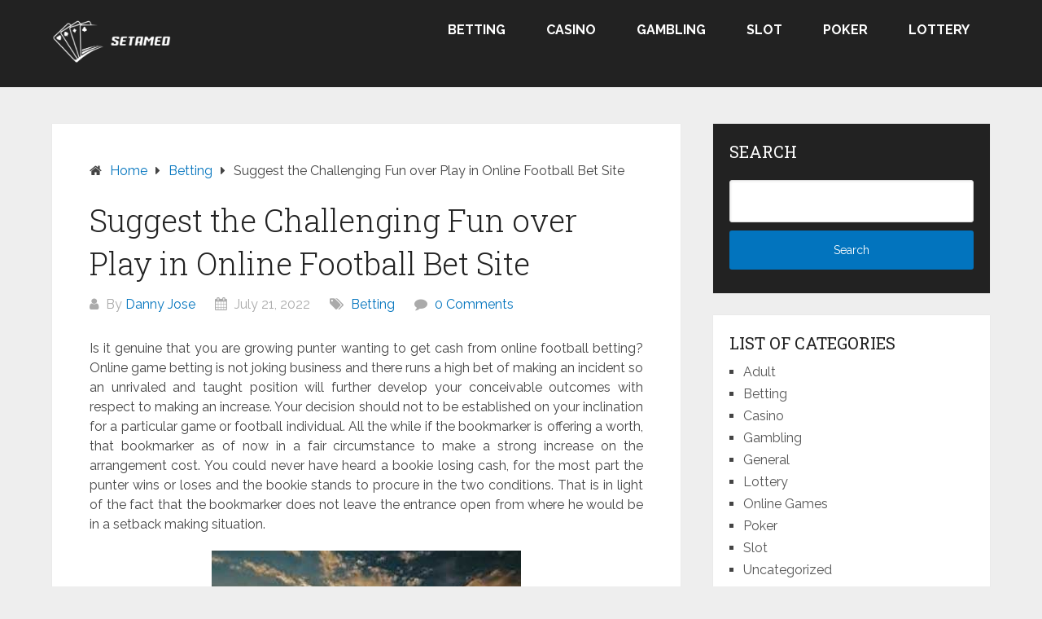

--- FILE ---
content_type: text/html; charset=UTF-8
request_url: http://setamed.com/betting/suggest-the-challenging-fun-over-play-in-online-football-bet-site.html
body_size: 46019
content:
<!DOCTYPE html>
<html lang="en-US">
<head itemscope itemtype="http://schema.org/WebSite">
	<meta charset="UTF-8">
	<meta name="viewport" content="width=device-width, initial-scale=1">
	<link rel="profile" href="http://gmpg.org/xfn/11">
	<link rel="pingback" href="http://setamed.com/xmlrpc.php">
	<meta name='robots' content='index, follow, max-image-preview:large, max-snippet:-1, max-video-preview:-1' />

	<!-- This site is optimized with the Yoast SEO plugin v26.8 - https://yoast.com/product/yoast-seo-wordpress/ -->
	<title>Suggest the Challenging Fun over Play in Online Football Bet Site - Setamed</title>
	<link rel="canonical" href="http://setamed.com/betting/suggest-the-challenging-fun-over-play-in-online-football-bet-site.html" />
	<meta property="og:locale" content="en_US" />
	<meta property="og:type" content="article" />
	<meta property="og:title" content="Suggest the Challenging Fun over Play in Online Football Bet Site - Setamed" />
	<meta property="og:description" content="Is it genuine that you are growing punter wanting to get cash from online football betting? Online game betting is not joking business and there runs a high bet of making an incident so an unrivaled and taught position will further develop your conceivable outcomes with respect to making an increase. Your decision should not [&hellip;]" />
	<meta property="og:url" content="http://setamed.com/betting/suggest-the-challenging-fun-over-play-in-online-football-bet-site.html" />
	<meta property="og:site_name" content="Setamed" />
	<meta property="article:published_time" content="2022-07-21T07:01:28+00:00" />
	<meta property="article:modified_time" content="2022-07-21T07:15:29+00:00" />
	<meta property="og:image" content="http://setamed.com/wp-content/uploads/2022/07/soccer.jpg" />
	<meta name="author" content="Danny Jose" />
	<meta name="twitter:card" content="summary_large_image" />
	<meta name="twitter:label1" content="Written by" />
	<meta name="twitter:data1" content="Danny Jose" />
	<meta name="twitter:label2" content="Est. reading time" />
	<meta name="twitter:data2" content="2 minutes" />
	<script type="application/ld+json" class="yoast-schema-graph">{"@context":"https://schema.org","@graph":[{"@type":"Article","@id":"http://setamed.com/betting/suggest-the-challenging-fun-over-play-in-online-football-bet-site.html#article","isPartOf":{"@id":"http://setamed.com/betting/suggest-the-challenging-fun-over-play-in-online-football-bet-site.html"},"author":{"name":"Danny Jose","@id":"https://setamed.com/#/schema/person/46421e1ba4421c4a54676a6f483fb203"},"headline":"Suggest the Challenging Fun over Play in Online Football Bet Site","datePublished":"2022-07-21T07:01:28+00:00","dateModified":"2022-07-21T07:15:29+00:00","mainEntityOfPage":{"@id":"http://setamed.com/betting/suggest-the-challenging-fun-over-play-in-online-football-bet-site.html"},"wordCount":485,"publisher":{"@id":"https://setamed.com/#organization"},"image":{"@id":"http://setamed.com/betting/suggest-the-challenging-fun-over-play-in-online-football-bet-site.html#primaryimage"},"thumbnailUrl":"http://setamed.com/wp-content/uploads/2022/07/soccer.jpg","articleSection":["Betting"],"inLanguage":"en-US"},{"@type":"WebPage","@id":"http://setamed.com/betting/suggest-the-challenging-fun-over-play-in-online-football-bet-site.html","url":"http://setamed.com/betting/suggest-the-challenging-fun-over-play-in-online-football-bet-site.html","name":"Suggest the Challenging Fun over Play in Online Football Bet Site - Setamed","isPartOf":{"@id":"https://setamed.com/#website"},"primaryImageOfPage":{"@id":"http://setamed.com/betting/suggest-the-challenging-fun-over-play-in-online-football-bet-site.html#primaryimage"},"image":{"@id":"http://setamed.com/betting/suggest-the-challenging-fun-over-play-in-online-football-bet-site.html#primaryimage"},"thumbnailUrl":"http://setamed.com/wp-content/uploads/2022/07/soccer.jpg","datePublished":"2022-07-21T07:01:28+00:00","dateModified":"2022-07-21T07:15:29+00:00","breadcrumb":{"@id":"http://setamed.com/betting/suggest-the-challenging-fun-over-play-in-online-football-bet-site.html#breadcrumb"},"inLanguage":"en-US","potentialAction":[{"@type":"ReadAction","target":["http://setamed.com/betting/suggest-the-challenging-fun-over-play-in-online-football-bet-site.html"]}]},{"@type":"ImageObject","inLanguage":"en-US","@id":"http://setamed.com/betting/suggest-the-challenging-fun-over-play-in-online-football-bet-site.html#primaryimage","url":"http://setamed.com/wp-content/uploads/2022/07/soccer.jpg","contentUrl":"http://setamed.com/wp-content/uploads/2022/07/soccer.jpg","width":380,"height":250,"caption":"Online Football Bet"},{"@type":"BreadcrumbList","@id":"http://setamed.com/betting/suggest-the-challenging-fun-over-play-in-online-football-bet-site.html#breadcrumb","itemListElement":[{"@type":"ListItem","position":1,"name":"Home","item":"https://setamed.com/"},{"@type":"ListItem","position":2,"name":"Suggest the Challenging Fun over Play in Online Football Bet Site"}]},{"@type":"WebSite","@id":"https://setamed.com/#website","url":"https://setamed.com/","name":"Setamed","description":"","publisher":{"@id":"https://setamed.com/#organization"},"potentialAction":[{"@type":"SearchAction","target":{"@type":"EntryPoint","urlTemplate":"https://setamed.com/?s={search_term_string}"},"query-input":{"@type":"PropertyValueSpecification","valueRequired":true,"valueName":"search_term_string"}}],"inLanguage":"en-US"},{"@type":"Organization","@id":"https://setamed.com/#organization","name":"Setamed","url":"https://setamed.com/","logo":{"@type":"ImageObject","inLanguage":"en-US","@id":"https://setamed.com/#/schema/logo/image/","url":"http://setamed.com/wp-content/uploads/2025/08/image-Photoroom-2025-08-19T155226.255.png","contentUrl":"http://setamed.com/wp-content/uploads/2025/08/image-Photoroom-2025-08-19T155226.255.png","width":372,"height":141,"caption":"Setamed"},"image":{"@id":"https://setamed.com/#/schema/logo/image/"}},{"@type":"Person","@id":"https://setamed.com/#/schema/person/46421e1ba4421c4a54676a6f483fb203","name":"Danny Jose","image":{"@type":"ImageObject","inLanguage":"en-US","@id":"https://setamed.com/#/schema/person/image/","url":"https://secure.gravatar.com/avatar/5b4a628e9ce22e418346098b8d76382e09bccc187a566d9c2ec94bff4d05b021?s=96&d=mm&r=g","contentUrl":"https://secure.gravatar.com/avatar/5b4a628e9ce22e418346098b8d76382e09bccc187a566d9c2ec94bff4d05b021?s=96&d=mm&r=g","caption":"Danny Jose"},"sameAs":["http://setamed.com"],"url":"http://setamed.com/author/admin"}]}</script>
	<!-- / Yoast SEO plugin. -->


<link rel='dns-prefetch' href='//fonts.googleapis.com' />
<link rel="alternate" type="application/rss+xml" title="Setamed &raquo; Feed" href="http://setamed.com/feed" />
<link rel="alternate" type="application/rss+xml" title="Setamed &raquo; Comments Feed" href="http://setamed.com/comments/feed" />
<link rel="alternate" type="application/rss+xml" title="Setamed &raquo; Suggest the Challenging Fun over Play in Online Football Bet Site Comments Feed" href="http://setamed.com/betting/suggest-the-challenging-fun-over-play-in-online-football-bet-site.html/feed" />
<link rel="alternate" title="oEmbed (JSON)" type="application/json+oembed" href="http://setamed.com/wp-json/oembed/1.0/embed?url=http%3A%2F%2Fsetamed.com%2Fbetting%2Fsuggest-the-challenging-fun-over-play-in-online-football-bet-site.html" />
<link rel="alternate" title="oEmbed (XML)" type="text/xml+oembed" href="http://setamed.com/wp-json/oembed/1.0/embed?url=http%3A%2F%2Fsetamed.com%2Fbetting%2Fsuggest-the-challenging-fun-over-play-in-online-football-bet-site.html&#038;format=xml" />
<style id='wp-img-auto-sizes-contain-inline-css' type='text/css'>
img:is([sizes=auto i],[sizes^="auto," i]){contain-intrinsic-size:3000px 1500px}
/*# sourceURL=wp-img-auto-sizes-contain-inline-css */
</style>
<style id='wp-emoji-styles-inline-css' type='text/css'>

	img.wp-smiley, img.emoji {
		display: inline !important;
		border: none !important;
		box-shadow: none !important;
		height: 1em !important;
		width: 1em !important;
		margin: 0 0.07em !important;
		vertical-align: -0.1em !important;
		background: none !important;
		padding: 0 !important;
	}
/*# sourceURL=wp-emoji-styles-inline-css */
</style>
<style id='wp-block-library-inline-css' type='text/css'>
:root{--wp-block-synced-color:#7a00df;--wp-block-synced-color--rgb:122,0,223;--wp-bound-block-color:var(--wp-block-synced-color);--wp-editor-canvas-background:#ddd;--wp-admin-theme-color:#007cba;--wp-admin-theme-color--rgb:0,124,186;--wp-admin-theme-color-darker-10:#006ba1;--wp-admin-theme-color-darker-10--rgb:0,107,160.5;--wp-admin-theme-color-darker-20:#005a87;--wp-admin-theme-color-darker-20--rgb:0,90,135;--wp-admin-border-width-focus:2px}@media (min-resolution:192dpi){:root{--wp-admin-border-width-focus:1.5px}}.wp-element-button{cursor:pointer}:root .has-very-light-gray-background-color{background-color:#eee}:root .has-very-dark-gray-background-color{background-color:#313131}:root .has-very-light-gray-color{color:#eee}:root .has-very-dark-gray-color{color:#313131}:root .has-vivid-green-cyan-to-vivid-cyan-blue-gradient-background{background:linear-gradient(135deg,#00d084,#0693e3)}:root .has-purple-crush-gradient-background{background:linear-gradient(135deg,#34e2e4,#4721fb 50%,#ab1dfe)}:root .has-hazy-dawn-gradient-background{background:linear-gradient(135deg,#faaca8,#dad0ec)}:root .has-subdued-olive-gradient-background{background:linear-gradient(135deg,#fafae1,#67a671)}:root .has-atomic-cream-gradient-background{background:linear-gradient(135deg,#fdd79a,#004a59)}:root .has-nightshade-gradient-background{background:linear-gradient(135deg,#330968,#31cdcf)}:root .has-midnight-gradient-background{background:linear-gradient(135deg,#020381,#2874fc)}:root{--wp--preset--font-size--normal:16px;--wp--preset--font-size--huge:42px}.has-regular-font-size{font-size:1em}.has-larger-font-size{font-size:2.625em}.has-normal-font-size{font-size:var(--wp--preset--font-size--normal)}.has-huge-font-size{font-size:var(--wp--preset--font-size--huge)}.has-text-align-center{text-align:center}.has-text-align-left{text-align:left}.has-text-align-right{text-align:right}.has-fit-text{white-space:nowrap!important}#end-resizable-editor-section{display:none}.aligncenter{clear:both}.items-justified-left{justify-content:flex-start}.items-justified-center{justify-content:center}.items-justified-right{justify-content:flex-end}.items-justified-space-between{justify-content:space-between}.screen-reader-text{border:0;clip-path:inset(50%);height:1px;margin:-1px;overflow:hidden;padding:0;position:absolute;width:1px;word-wrap:normal!important}.screen-reader-text:focus{background-color:#ddd;clip-path:none;color:#444;display:block;font-size:1em;height:auto;left:5px;line-height:normal;padding:15px 23px 14px;text-decoration:none;top:5px;width:auto;z-index:100000}html :where(.has-border-color){border-style:solid}html :where([style*=border-top-color]){border-top-style:solid}html :where([style*=border-right-color]){border-right-style:solid}html :where([style*=border-bottom-color]){border-bottom-style:solid}html :where([style*=border-left-color]){border-left-style:solid}html :where([style*=border-width]){border-style:solid}html :where([style*=border-top-width]){border-top-style:solid}html :where([style*=border-right-width]){border-right-style:solid}html :where([style*=border-bottom-width]){border-bottom-style:solid}html :where([style*=border-left-width]){border-left-style:solid}html :where(img[class*=wp-image-]){height:auto;max-width:100%}:where(figure){margin:0 0 1em}html :where(.is-position-sticky){--wp-admin--admin-bar--position-offset:var(--wp-admin--admin-bar--height,0px)}@media screen and (max-width:600px){html :where(.is-position-sticky){--wp-admin--admin-bar--position-offset:0px}}

/*# sourceURL=wp-block-library-inline-css */
</style><style id='global-styles-inline-css' type='text/css'>
:root{--wp--preset--aspect-ratio--square: 1;--wp--preset--aspect-ratio--4-3: 4/3;--wp--preset--aspect-ratio--3-4: 3/4;--wp--preset--aspect-ratio--3-2: 3/2;--wp--preset--aspect-ratio--2-3: 2/3;--wp--preset--aspect-ratio--16-9: 16/9;--wp--preset--aspect-ratio--9-16: 9/16;--wp--preset--color--black: #000000;--wp--preset--color--cyan-bluish-gray: #abb8c3;--wp--preset--color--white: #ffffff;--wp--preset--color--pale-pink: #f78da7;--wp--preset--color--vivid-red: #cf2e2e;--wp--preset--color--luminous-vivid-orange: #ff6900;--wp--preset--color--luminous-vivid-amber: #fcb900;--wp--preset--color--light-green-cyan: #7bdcb5;--wp--preset--color--vivid-green-cyan: #00d084;--wp--preset--color--pale-cyan-blue: #8ed1fc;--wp--preset--color--vivid-cyan-blue: #0693e3;--wp--preset--color--vivid-purple: #9b51e0;--wp--preset--gradient--vivid-cyan-blue-to-vivid-purple: linear-gradient(135deg,rgb(6,147,227) 0%,rgb(155,81,224) 100%);--wp--preset--gradient--light-green-cyan-to-vivid-green-cyan: linear-gradient(135deg,rgb(122,220,180) 0%,rgb(0,208,130) 100%);--wp--preset--gradient--luminous-vivid-amber-to-luminous-vivid-orange: linear-gradient(135deg,rgb(252,185,0) 0%,rgb(255,105,0) 100%);--wp--preset--gradient--luminous-vivid-orange-to-vivid-red: linear-gradient(135deg,rgb(255,105,0) 0%,rgb(207,46,46) 100%);--wp--preset--gradient--very-light-gray-to-cyan-bluish-gray: linear-gradient(135deg,rgb(238,238,238) 0%,rgb(169,184,195) 100%);--wp--preset--gradient--cool-to-warm-spectrum: linear-gradient(135deg,rgb(74,234,220) 0%,rgb(151,120,209) 20%,rgb(207,42,186) 40%,rgb(238,44,130) 60%,rgb(251,105,98) 80%,rgb(254,248,76) 100%);--wp--preset--gradient--blush-light-purple: linear-gradient(135deg,rgb(255,206,236) 0%,rgb(152,150,240) 100%);--wp--preset--gradient--blush-bordeaux: linear-gradient(135deg,rgb(254,205,165) 0%,rgb(254,45,45) 50%,rgb(107,0,62) 100%);--wp--preset--gradient--luminous-dusk: linear-gradient(135deg,rgb(255,203,112) 0%,rgb(199,81,192) 50%,rgb(65,88,208) 100%);--wp--preset--gradient--pale-ocean: linear-gradient(135deg,rgb(255,245,203) 0%,rgb(182,227,212) 50%,rgb(51,167,181) 100%);--wp--preset--gradient--electric-grass: linear-gradient(135deg,rgb(202,248,128) 0%,rgb(113,206,126) 100%);--wp--preset--gradient--midnight: linear-gradient(135deg,rgb(2,3,129) 0%,rgb(40,116,252) 100%);--wp--preset--font-size--small: 13px;--wp--preset--font-size--medium: 20px;--wp--preset--font-size--large: 36px;--wp--preset--font-size--x-large: 42px;--wp--preset--spacing--20: 0.44rem;--wp--preset--spacing--30: 0.67rem;--wp--preset--spacing--40: 1rem;--wp--preset--spacing--50: 1.5rem;--wp--preset--spacing--60: 2.25rem;--wp--preset--spacing--70: 3.38rem;--wp--preset--spacing--80: 5.06rem;--wp--preset--shadow--natural: 6px 6px 9px rgba(0, 0, 0, 0.2);--wp--preset--shadow--deep: 12px 12px 50px rgba(0, 0, 0, 0.4);--wp--preset--shadow--sharp: 6px 6px 0px rgba(0, 0, 0, 0.2);--wp--preset--shadow--outlined: 6px 6px 0px -3px rgb(255, 255, 255), 6px 6px rgb(0, 0, 0);--wp--preset--shadow--crisp: 6px 6px 0px rgb(0, 0, 0);}:where(.is-layout-flex){gap: 0.5em;}:where(.is-layout-grid){gap: 0.5em;}body .is-layout-flex{display: flex;}.is-layout-flex{flex-wrap: wrap;align-items: center;}.is-layout-flex > :is(*, div){margin: 0;}body .is-layout-grid{display: grid;}.is-layout-grid > :is(*, div){margin: 0;}:where(.wp-block-columns.is-layout-flex){gap: 2em;}:where(.wp-block-columns.is-layout-grid){gap: 2em;}:where(.wp-block-post-template.is-layout-flex){gap: 1.25em;}:where(.wp-block-post-template.is-layout-grid){gap: 1.25em;}.has-black-color{color: var(--wp--preset--color--black) !important;}.has-cyan-bluish-gray-color{color: var(--wp--preset--color--cyan-bluish-gray) !important;}.has-white-color{color: var(--wp--preset--color--white) !important;}.has-pale-pink-color{color: var(--wp--preset--color--pale-pink) !important;}.has-vivid-red-color{color: var(--wp--preset--color--vivid-red) !important;}.has-luminous-vivid-orange-color{color: var(--wp--preset--color--luminous-vivid-orange) !important;}.has-luminous-vivid-amber-color{color: var(--wp--preset--color--luminous-vivid-amber) !important;}.has-light-green-cyan-color{color: var(--wp--preset--color--light-green-cyan) !important;}.has-vivid-green-cyan-color{color: var(--wp--preset--color--vivid-green-cyan) !important;}.has-pale-cyan-blue-color{color: var(--wp--preset--color--pale-cyan-blue) !important;}.has-vivid-cyan-blue-color{color: var(--wp--preset--color--vivid-cyan-blue) !important;}.has-vivid-purple-color{color: var(--wp--preset--color--vivid-purple) !important;}.has-black-background-color{background-color: var(--wp--preset--color--black) !important;}.has-cyan-bluish-gray-background-color{background-color: var(--wp--preset--color--cyan-bluish-gray) !important;}.has-white-background-color{background-color: var(--wp--preset--color--white) !important;}.has-pale-pink-background-color{background-color: var(--wp--preset--color--pale-pink) !important;}.has-vivid-red-background-color{background-color: var(--wp--preset--color--vivid-red) !important;}.has-luminous-vivid-orange-background-color{background-color: var(--wp--preset--color--luminous-vivid-orange) !important;}.has-luminous-vivid-amber-background-color{background-color: var(--wp--preset--color--luminous-vivid-amber) !important;}.has-light-green-cyan-background-color{background-color: var(--wp--preset--color--light-green-cyan) !important;}.has-vivid-green-cyan-background-color{background-color: var(--wp--preset--color--vivid-green-cyan) !important;}.has-pale-cyan-blue-background-color{background-color: var(--wp--preset--color--pale-cyan-blue) !important;}.has-vivid-cyan-blue-background-color{background-color: var(--wp--preset--color--vivid-cyan-blue) !important;}.has-vivid-purple-background-color{background-color: var(--wp--preset--color--vivid-purple) !important;}.has-black-border-color{border-color: var(--wp--preset--color--black) !important;}.has-cyan-bluish-gray-border-color{border-color: var(--wp--preset--color--cyan-bluish-gray) !important;}.has-white-border-color{border-color: var(--wp--preset--color--white) !important;}.has-pale-pink-border-color{border-color: var(--wp--preset--color--pale-pink) !important;}.has-vivid-red-border-color{border-color: var(--wp--preset--color--vivid-red) !important;}.has-luminous-vivid-orange-border-color{border-color: var(--wp--preset--color--luminous-vivid-orange) !important;}.has-luminous-vivid-amber-border-color{border-color: var(--wp--preset--color--luminous-vivid-amber) !important;}.has-light-green-cyan-border-color{border-color: var(--wp--preset--color--light-green-cyan) !important;}.has-vivid-green-cyan-border-color{border-color: var(--wp--preset--color--vivid-green-cyan) !important;}.has-pale-cyan-blue-border-color{border-color: var(--wp--preset--color--pale-cyan-blue) !important;}.has-vivid-cyan-blue-border-color{border-color: var(--wp--preset--color--vivid-cyan-blue) !important;}.has-vivid-purple-border-color{border-color: var(--wp--preset--color--vivid-purple) !important;}.has-vivid-cyan-blue-to-vivid-purple-gradient-background{background: var(--wp--preset--gradient--vivid-cyan-blue-to-vivid-purple) !important;}.has-light-green-cyan-to-vivid-green-cyan-gradient-background{background: var(--wp--preset--gradient--light-green-cyan-to-vivid-green-cyan) !important;}.has-luminous-vivid-amber-to-luminous-vivid-orange-gradient-background{background: var(--wp--preset--gradient--luminous-vivid-amber-to-luminous-vivid-orange) !important;}.has-luminous-vivid-orange-to-vivid-red-gradient-background{background: var(--wp--preset--gradient--luminous-vivid-orange-to-vivid-red) !important;}.has-very-light-gray-to-cyan-bluish-gray-gradient-background{background: var(--wp--preset--gradient--very-light-gray-to-cyan-bluish-gray) !important;}.has-cool-to-warm-spectrum-gradient-background{background: var(--wp--preset--gradient--cool-to-warm-spectrum) !important;}.has-blush-light-purple-gradient-background{background: var(--wp--preset--gradient--blush-light-purple) !important;}.has-blush-bordeaux-gradient-background{background: var(--wp--preset--gradient--blush-bordeaux) !important;}.has-luminous-dusk-gradient-background{background: var(--wp--preset--gradient--luminous-dusk) !important;}.has-pale-ocean-gradient-background{background: var(--wp--preset--gradient--pale-ocean) !important;}.has-electric-grass-gradient-background{background: var(--wp--preset--gradient--electric-grass) !important;}.has-midnight-gradient-background{background: var(--wp--preset--gradient--midnight) !important;}.has-small-font-size{font-size: var(--wp--preset--font-size--small) !important;}.has-medium-font-size{font-size: var(--wp--preset--font-size--medium) !important;}.has-large-font-size{font-size: var(--wp--preset--font-size--large) !important;}.has-x-large-font-size{font-size: var(--wp--preset--font-size--x-large) !important;}
/*# sourceURL=global-styles-inline-css */
</style>

<style id='classic-theme-styles-inline-css' type='text/css'>
/*! This file is auto-generated */
.wp-block-button__link{color:#fff;background-color:#32373c;border-radius:9999px;box-shadow:none;text-decoration:none;padding:calc(.667em + 2px) calc(1.333em + 2px);font-size:1.125em}.wp-block-file__button{background:#32373c;color:#fff;text-decoration:none}
/*# sourceURL=/wp-includes/css/classic-themes.min.css */
</style>
<link rel='stylesheet' id='schema-lite-style-css' href='http://setamed.com/wp-content/themes/schema-lite/style.css?ver=6.9' type='text/css' media='all' />
<style id='schema-lite-style-inline-css' type='text/css'>

		#site-header, #navigation.mobile-menu-wrapper { background-image: url(''); }
		.primary-navigation #navigation li:hover > a, #tabber .inside li .meta b,footer .widget li a:hover,.fn a,.reply a,#tabber .inside li div.info .entry-title a:hover, #navigation ul ul a:hover,.single_post a:not(.wp-block-button__link), a:hover, .sidebar.c-4-12 .textwidget a, #site-footer .textwidget a, #commentform a, #tabber .inside li a, .copyrights a:hover, a, .sidebar.c-4-12 a:hover, .top a:hover, footer .tagcloud a:hover, .title a, .related-posts .post:hover .title { color: #0274be; }

		#navigation ul li.current-menu-item a { color: #0274be!important; }

		.nav-previous a:hover, .nav-next a:hover, #commentform input#submit, #searchform input[type='submit'], .home_menu_item, .currenttext, .pagination a:hover, .mts-subscribe input[type='submit'], .pagination .current, .woocommerce nav.woocommerce-pagination ul li a:focus, .woocommerce nav.woocommerce-pagination ul li a:hover, .woocommerce nav.woocommerce-pagination ul li span.current, .woocommerce-product-search input[type='submit'], .woocommerce a.button, .woocommerce-page a.button, .woocommerce button.button, .woocommerce-page button.button, .woocommerce input.button, .woocommerce-page input.button, .woocommerce #respond input#submit, .woocommerce-page #respond input#submit, .woocommerce #content input.button, .woocommerce-page #content input.button, .featured-thumbnail .latestPost-review-wrapper.wp-review-show-total, .tagcloud a, .woocommerce nav.woocommerce-pagination ul li span.current, .woocommerce-page nav.woocommerce-pagination ul li span.current, .woocommerce #content nav.woocommerce-pagination ul li span.current, .woocommerce-page #content nav.woocommerce-pagination ul li span.current, .woocommerce nav.woocommerce-pagination ul li a:hover, .woocommerce-page nav.woocommerce-pagination ul li a:hover, .woocommerce #content nav.woocommerce-pagination ul li a:hover, .woocommerce-page #content nav.woocommerce-pagination ul li a:hover, #searchform input[type='submit'], .woocommerce-product-search input[type='submit'] { background-color: #0274be; }

		.woocommerce nav.woocommerce-pagination ul li span.current, .woocommerce-page nav.woocommerce-pagination ul li span.current, .woocommerce #content nav.woocommerce-pagination ul li span.current, .woocommerce-page #content nav.woocommerce-pagination ul li span.current, .woocommerce nav.woocommerce-pagination ul li a:hover, .woocommerce-page nav.woocommerce-pagination ul li a:hover, .woocommerce #content nav.woocommerce-pagination ul li a:hover, .woocommerce-page #content nav.woocommerce-pagination ul li a:hover, .woocommerce nav.woocommerce-pagination ul li a:focus, .woocommerce-page nav.woocommerce-pagination ul li a:focus, .woocommerce #content nav.woocommerce-pagination ul li a:focus, .woocommerce-page #content nav.woocommerce-pagination ul li a:focus, .pagination .current, .tagcloud a { border-color: #0274be; }
		.corner { border-color: transparent transparent #0274be transparent;}

		footer, #commentform input#submit:hover, .featured-thumbnail .latestPost-review-wrapper { background-color: #222222; }
			
/*# sourceURL=schema-lite-style-inline-css */
</style>
<link rel='stylesheet' id='schema-lite-fonts-css' href='https://fonts.googleapis.com/css?family=Roboto%20Slab%3A300%2C400%7CRaleway%3A400%2C500%2C700&#038;subset=latin-ext' type='text/css' media='all' />
<link rel='stylesheet' id='child-theme-style-css' href='http://setamed.com/wp-content/themes/SChemaLiteChild/style.css?ver=1.02136172933' type='text/css' media='all' />
<script type="text/javascript" src="http://setamed.com/wp-includes/js/jquery/jquery.min.js?ver=3.7.1" id="jquery-core-js"></script>
<script type="text/javascript" src="http://setamed.com/wp-includes/js/jquery/jquery-migrate.min.js?ver=3.4.1" id="jquery-migrate-js"></script>
<script type="text/javascript" src="http://setamed.com/wp-content/themes/schema-lite/js/customscripts.js?ver=6.9" id="schema-lite-customscripts-js"></script>
<link rel="https://api.w.org/" href="http://setamed.com/wp-json/" /><link rel="alternate" title="JSON" type="application/json" href="http://setamed.com/wp-json/wp/v2/posts/2455" /><link rel="EditURI" type="application/rsd+xml" title="RSD" href="http://setamed.com/xmlrpc.php?rsd" />
<meta name="generator" content="WordPress 6.9" />
<link rel='shortlink' href='http://setamed.com/?p=2455' />
		<style type="text/css">
					.site-title a,
			.site-description, #navigation a {
				color: #ffffff;
			}
				</style>
		<link rel="icon" href="http://setamed.com/wp-content/uploads/2025/08/Customize-Setamed-08-19-2025_03_52_PM-150x138.png" sizes="32x32" />
<link rel="icon" href="http://setamed.com/wp-content/uploads/2025/08/Customize-Setamed-08-19-2025_03_52_PM.png" sizes="192x192" />
<link rel="apple-touch-icon" href="http://setamed.com/wp-content/uploads/2025/08/Customize-Setamed-08-19-2025_03_52_PM.png" />
<meta name="msapplication-TileImage" content="http://setamed.com/wp-content/uploads/2025/08/Customize-Setamed-08-19-2025_03_52_PM.png" />
		<style type="text/css" id="wp-custom-css">
			*:focus {
    outline: none !important;
}	

.custom-logo{
	width:150px
}		</style>
		</head>

<body class="wp-singular post-template-default single single-post postid-2455 single-format-standard wp-custom-logo wp-embed-responsive wp-theme-schema-lite wp-child-theme-SChemaLiteChild boxed cslayout" itemscope itemtype="http://schema.org/WebPage">
	<div class="main-container">
		<a class="skip-link screen-reader-text" href="#content">Skip to content</a>
					<div class="top-navigation">
				<div class="container clear">
					<nav id="navigation" class="top-navigation" role="navigation" itemscope itemtype="http://schema.org/SiteNavigationElement">
											</nav><!-- #site-navigation -->
				</div>
			</div>
			<header id="site-header" role="banner" itemscope itemtype="http://schema.org/WPHeader">
									<div class="container clear">
						<div class="site-branding">
																								<h2 id="logo" class="image-logo" itemprop="headline">
										<a href="http://setamed.com/" class="custom-logo-link" rel="home"><img width="372" height="141" src="http://setamed.com/wp-content/uploads/2025/08/image-Photoroom-2025-08-19T155226.255.png" class="custom-logo" alt="Setamed" decoding="async" fetchpriority="high" srcset="http://setamed.com/wp-content/uploads/2025/08/image-Photoroom-2025-08-19T155226.255.png 372w, http://setamed.com/wp-content/uploads/2025/08/image-Photoroom-2025-08-19T155226.255-300x114.png 300w" sizes="(max-width: 372px) 100vw, 372px" /></a>									</h2><!-- END #logo -->
																					</div><!-- .site-branding -->

						<div class="primary-navigation" itemscope itemtype="http://schema.org/SiteNavigationElement">
							<a href="#" id="pull" class="toggle-mobile-menu">Menu</a>
							<nav id="navigation" class="primary-navigation mobile-menu-wrapper" role="navigation">
								<ul id="menu-menu" class="menu clearfix"><li id="menu-item-18" class="menu-item menu-item-type-taxonomy menu-item-object-category current-post-ancestor current-menu-parent current-post-parent menu-item-18"><a href="http://setamed.com/category/betting">Betting</a></li>
<li id="menu-item-6986" class="menu-item menu-item-type-taxonomy menu-item-object-category menu-item-6986"><a href="http://setamed.com/category/casino">Casino</a></li>
<li id="menu-item-6987" class="menu-item menu-item-type-taxonomy menu-item-object-category menu-item-6987"><a href="http://setamed.com/category/gambling">Gambling</a></li>
<li id="menu-item-6988" class="menu-item menu-item-type-taxonomy menu-item-object-category menu-item-6988"><a href="http://setamed.com/category/slot">Slot</a></li>
<li id="menu-item-6989" class="menu-item menu-item-type-taxonomy menu-item-object-category menu-item-6989"><a href="http://setamed.com/category/poker">Poker</a></li>
<li id="menu-item-6990" class="menu-item menu-item-type-taxonomy menu-item-object-category menu-item-6990"><a href="http://setamed.com/category/lottery">Lottery</a></li>
</ul>							</nav><!-- #site-navigation -->
						</div>
					</div>
								</header><!-- #masthead -->
			
<div id="page" class="single clear">
	<div class="content">
		<article class="article">
									<div id="post-2455" class="post post-2455 type-post status-publish format-standard hentry category-betting">
							<div class="single_post">

																	<div class="breadcrumb" itemscope itemtype="https://schema.org/BreadcrumbList"><span class="home"><i class="schema-lite-icon icon-home"></i></span><div itemprop="itemListElement" itemscope
	      itemtype="https://schema.org/ListItem" class="root"><a href="http://setamed.com" itemprop="item"><span itemprop="name">Home</span><meta itemprop="position" content="1" /></a></div><span><i class="schema-lite-icon icon-right-dir"></i></span><div itemprop="itemListElement" itemscope
				      itemtype="https://schema.org/ListItem"><a href="http://setamed.com/category/betting" itemprop="item"><span itemprop="name">Betting</span><meta itemprop="position" content="2" /></a></div><span><i class="schema-lite-icon icon-right-dir"></i></span><div itemprop="itemListElement" itemscope itemtype="https://schema.org/ListItem"><span itemprop="name">Suggest the Challenging Fun over Play in Online Football Bet Site</span><meta itemprop="position" content="3" /></div></div>								
																	<header>
																					<h1 class="title single-title">Suggest the Challenging Fun over Play in Online Football Bet Site</h1>
																															<div class="post-info">
												<span class="theauthor"><i class="schema-lite-icon icon-user"></i> By <a href="http://setamed.com/author/admin" title="Posts by Danny Jose" rel="author">Danny Jose</a></span>
												<span class="posted-on entry-date date updated"><i class="schema-lite-icon icon-calendar"></i> July 21, 2022</span>
												<span class="featured-cat"><i class="schema-lite-icon icon-tags"></i> <a href="http://setamed.com/category/betting" rel="category tag">Betting</a></span>
												<span class="thecomment"><i class="schema-lite-icon icon-comment"></i> <a href="http://setamed.com/betting/suggest-the-challenging-fun-over-play-in-online-football-bet-site.html#respond">0 Comments</a></span>
											</div>
																			</header>
								
								<!-- Start Content -->
								<div id="content" class="post-single-content box mark-links">
									<p style="text-align: justify;">Is it genuine that you are growing punter wanting to get cash from online football betting? Online game betting is not joking business and there runs a high bet of making an incident so an unrivaled and taught position will further develop your conceivable outcomes with respect to making an increase. Your decision should not to be established on your inclination for a particular game or football individual. All the while if the bookmarker is offering a worth, that bookmarker as of now in a fair circumstance to make a strong increase on the arrangement cost. You could never have heard a bookie losing cash, for the most part the punter wins or loses and the bookie stands to procure in the two conditions. That is in light of the fact that the bookmarker does not leave the entrance open from where he would be in a setback making situation.</p>
<p><img decoding="async" class="aligncenter size-full wp-image-2459" src="http://setamed.com/wp-content/uploads/2022/07/soccer.jpg" alt="Online Football Bet" width="380" height="250" srcset="http://setamed.com/wp-content/uploads/2022/07/soccer.jpg 380w, http://setamed.com/wp-content/uploads/2022/07/soccer-300x197.jpg 300w" sizes="(max-width: 380px) 100vw, 380px" /></p>
<p style="text-align: justify;">Subsequently it has no effect which soccer bunch wins or which player scores the goal or which horse crosses the post first the<strong> <a href="https://k8funny.com/tip-bong-da">Tip bong da mien phi chat luong K8Funny</a></strong> bookmaker will consequently a fair advantage from all of the people who put down mixed up bets and pay simply individuals who hit the bull’s eye. As a general rule circumstance there are numerous wastes of time as against a little pack of winners. The victors are that social event who does not put down bets just on secret or have a go. Victors are a social occasion who finishes their work the most potential troublesome way. They will see past results, bits of knowledge, the construction book and various things preceding making a surmising. The experts will continually have the clearest opportunity at winning. These days it is not the case hard finding reliable betting tips. Clearly you to be sure for certain of the assistance; a fair help or online assistance with sound electronic reviews will fill in as a respectable pushed to your plans.</p>
<p style="text-align: justify;">Football perpetually betting insider districts are there in flood so you genuinely need to careful about using them. Losing two or three bucks in enlistment or sign up cost would be as huge a failure as losing numerous dollars halted in your record would when an assistance cheats you. A nice master insider&#8217;s site with an exhibited history of achievement and checked insider profiles would go very far in helping you with building tough accomplishment. A nice help is one that offers you a freeway offer, that way you can test their organizations and if you are sure their organizations are what you are looking for, you can go ahead and pay for it. If you are vital for acquiring cash betting on soccer, you truly need the best football betting tips and that you can get simply from a specialist soccer insider.</p>
										<!-- Start Tags -->
										<div class="tags"></div>
										<!-- End Tags -->
																		</div><!-- End Content -->

								<div class="related-posts"><div class="postauthor-top"><h3>Related Posts</h3></div>												<article class="post excerpt  ">
																											<a href="http://setamed.com/betting/online-sports-betting-keeps-the-energy-high-throughout-every-game.html" title="Online Sports Betting Keeps The Energy High Throughout Every Game" id="featured-thumbnail">
															<div class="featured-thumbnail">
																<img src="http://setamed.com/wp-content/themes/schema-lite/images/nothumb-related.png" class="attachment-featured wp-post-image" alt="Online Sports Betting Keeps The Energy High Throughout Every Game">
																															</div>
															<header>
																<h4 class="title front-view-title">Online Sports Betting Keeps The Energy High Throughout Every Game</h4>
															</header>
														</a>
																									</article><!--.post.excerpt-->
																								<article class="post excerpt  ">
																											<a href="http://setamed.com/betting/basic-and-general-principles-of-online-football-betting-games.html" title="Basic and General Principles of Online Football Betting Games" id="featured-thumbnail">
															<div class="featured-thumbnail">
																<img src="http://setamed.com/wp-content/themes/schema-lite/images/nothumb-related.png" class="attachment-featured wp-post-image" alt="Basic and General Principles of Online Football Betting Games">
																															</div>
															<header>
																<h4 class="title front-view-title">Basic and General Principles of Online Football Betting Games</h4>
															</header>
														</a>
																									</article><!--.post.excerpt-->
																								<article class="post excerpt  last">
																											<a href="http://setamed.com/betting/exploring-live-dealer-casino-technology-behind-the-scenes.html" title="Exploring Live Dealer Casino Technology: Behind the Scenes" id="featured-thumbnail">
															<div class="featured-thumbnail">
																<img src="http://setamed.com/wp-content/themes/schema-lite/images/nothumb-related.png" class="attachment-featured wp-post-image" alt="Exploring Live Dealer Casino Technology: Behind the Scenes">
																															</div>
															<header>
																<h4 class="title front-view-title">Exploring Live Dealer Casino Technology: Behind the Scenes</h4>
															</header>
														</a>
																									</article><!--.post.excerpt-->
												</div>									<!-- Start Author Box -->
									<div class="postauthor">
										<h4>About Author</h4>
										<img alt='' src='https://secure.gravatar.com/avatar/5b4a628e9ce22e418346098b8d76382e09bccc187a566d9c2ec94bff4d05b021?s=100&#038;d=mm&#038;r=g' srcset='https://secure.gravatar.com/avatar/5b4a628e9ce22e418346098b8d76382e09bccc187a566d9c2ec94bff4d05b021?s=200&#038;d=mm&#038;r=g 2x' class='avatar avatar-100 photo' height='100' width='100' decoding='async'/>										<h5>Danny Jose</h5>
										<p></p>
									</div>
									<!-- End Author Box -->
									
<!-- You can start editing here. -->
		
							</div>
						</div>
								</article>

		
	<aside class="sidebar c-4-12">
		<div id="sidebars" class="sidebar">
			<div class="sidebar_list">
				<div id="search-2" class="widget widget_search"><h3 class="widget-title">Search</h3><form method="get" id="searchform" class="search-form" action="http://setamed.com" _lpchecked="1">
	<fieldset>
		<input type="text" name="s" id="s" value="">
		<input type="submit" value="Search" />
	</fieldset>
</form>
</div><div id="categories-2" class="widget widget_categories"><h3 class="widget-title">List Of Categories</h3>
			<ul>
					<li class="cat-item cat-item-10"><a href="http://setamed.com/category/adult">Adult</a>
</li>
	<li class="cat-item cat-item-2"><a href="http://setamed.com/category/betting">Betting</a>
</li>
	<li class="cat-item cat-item-6"><a href="http://setamed.com/category/casino">Casino</a>
</li>
	<li class="cat-item cat-item-4"><a href="http://setamed.com/category/gambling">Gambling</a>
</li>
	<li class="cat-item cat-item-7"><a href="http://setamed.com/category/general">General</a>
</li>
	<li class="cat-item cat-item-9"><a href="http://setamed.com/category/lottery">Lottery</a>
</li>
	<li class="cat-item cat-item-14"><a href="http://setamed.com/category/online-games">Online Games</a>
</li>
	<li class="cat-item cat-item-5"><a href="http://setamed.com/category/poker">Poker</a>
</li>
	<li class="cat-item cat-item-8"><a href="http://setamed.com/category/slot">Slot</a>
</li>
	<li class="cat-item cat-item-1"><a href="http://setamed.com/category/uncategorized">Uncategorized</a>
</li>
			</ul>

			</div>
		<div id="recent-posts-2" class="widget widget_recent_entries">
		<h3 class="widget-title">More News</h3>
		<ul>
											<li>
					<a href="http://setamed.com/casino/unlock-your-winning-streak-with-the-best-online-casino-games.html">Unlock Your Winning Streak with the Best Online Casino Games</a>
									</li>
											<li>
					<a href="http://setamed.com/slot/how-bonus-features-improve-online-slot-winning-chances.html">How Bonus Features Improve Online Slot Winning Chances</a>
									</li>
											<li>
					<a href="http://setamed.com/betting/unleash-waves-of-wins-on-top-online-betting-sites.html">Unleash Waves of Wins on Top Online Betting Sites</a>
									</li>
											<li>
					<a href="http://setamed.com/slot/discover-endless-entertainment-through-colorful-online-slot-gaming-adventures.html">Discover Endless Entertainment Through Colorful Online Slot Gaming Adventures</a>
									</li>
											<li>
					<a href="http://setamed.com/lottery/enjoy-flexible-lottery-options-that-fit-any-schedule.html">Enjoy Flexible Lottery Options That Fit Any Schedule</a>
									</li>
					</ul>

		</div><div id="media_image-2" class="widget widget_media_image"><img width="320" height="480" src="http://setamed.com/wp-content/uploads/2020/04/CustomInterstitial-First3-1.gif" class="image wp-image-17  attachment-full size-full" alt="" style="max-width: 100%; height: auto;" decoding="async" loading="lazy" /></div>			</div>
		</div><!--sidebars-->
	</aside>
		</div>
</div>
	<footer id="site-footer" role="contentinfo" itemscope itemtype="http://schema.org/WPFooter">
				<!--start copyrights-->
		<div class="copyrights">
			<div class="container">
				<div class="row" id="copyright-note">
					<span><a href="http://setamed.com/" title="">Setamed</a> Copyright &copy; 2026.</span>
					<div class="top">
												<a href="#top" class="toplink">Back to Top &uarr;</a>
					</div>
				</div>
			</div>
		</div>
		<!--end copyrights-->
			</footer><!-- #site-footer -->
	<script type="speculationrules">
{"prefetch":[{"source":"document","where":{"and":[{"href_matches":"/*"},{"not":{"href_matches":["/wp-*.php","/wp-admin/*","/wp-content/uploads/*","/wp-content/*","/wp-content/plugins/*","/wp-content/themes/SChemaLiteChild/*","/wp-content/themes/schema-lite/*","/*\\?(.+)"]}},{"not":{"selector_matches":"a[rel~=\"nofollow\"]"}},{"not":{"selector_matches":".no-prefetch, .no-prefetch a"}}]},"eagerness":"conservative"}]}
</script>
<script id="wp-emoji-settings" type="application/json">
{"baseUrl":"https://s.w.org/images/core/emoji/17.0.2/72x72/","ext":".png","svgUrl":"https://s.w.org/images/core/emoji/17.0.2/svg/","svgExt":".svg","source":{"concatemoji":"http://setamed.com/wp-includes/js/wp-emoji-release.min.js?ver=6.9"}}
</script>
<script type="module">
/* <![CDATA[ */
/*! This file is auto-generated */
const a=JSON.parse(document.getElementById("wp-emoji-settings").textContent),o=(window._wpemojiSettings=a,"wpEmojiSettingsSupports"),s=["flag","emoji"];function i(e){try{var t={supportTests:e,timestamp:(new Date).valueOf()};sessionStorage.setItem(o,JSON.stringify(t))}catch(e){}}function c(e,t,n){e.clearRect(0,0,e.canvas.width,e.canvas.height),e.fillText(t,0,0);t=new Uint32Array(e.getImageData(0,0,e.canvas.width,e.canvas.height).data);e.clearRect(0,0,e.canvas.width,e.canvas.height),e.fillText(n,0,0);const a=new Uint32Array(e.getImageData(0,0,e.canvas.width,e.canvas.height).data);return t.every((e,t)=>e===a[t])}function p(e,t){e.clearRect(0,0,e.canvas.width,e.canvas.height),e.fillText(t,0,0);var n=e.getImageData(16,16,1,1);for(let e=0;e<n.data.length;e++)if(0!==n.data[e])return!1;return!0}function u(e,t,n,a){switch(t){case"flag":return n(e,"\ud83c\udff3\ufe0f\u200d\u26a7\ufe0f","\ud83c\udff3\ufe0f\u200b\u26a7\ufe0f")?!1:!n(e,"\ud83c\udde8\ud83c\uddf6","\ud83c\udde8\u200b\ud83c\uddf6")&&!n(e,"\ud83c\udff4\udb40\udc67\udb40\udc62\udb40\udc65\udb40\udc6e\udb40\udc67\udb40\udc7f","\ud83c\udff4\u200b\udb40\udc67\u200b\udb40\udc62\u200b\udb40\udc65\u200b\udb40\udc6e\u200b\udb40\udc67\u200b\udb40\udc7f");case"emoji":return!a(e,"\ud83e\u1fac8")}return!1}function f(e,t,n,a){let r;const o=(r="undefined"!=typeof WorkerGlobalScope&&self instanceof WorkerGlobalScope?new OffscreenCanvas(300,150):document.createElement("canvas")).getContext("2d",{willReadFrequently:!0}),s=(o.textBaseline="top",o.font="600 32px Arial",{});return e.forEach(e=>{s[e]=t(o,e,n,a)}),s}function r(e){var t=document.createElement("script");t.src=e,t.defer=!0,document.head.appendChild(t)}a.supports={everything:!0,everythingExceptFlag:!0},new Promise(t=>{let n=function(){try{var e=JSON.parse(sessionStorage.getItem(o));if("object"==typeof e&&"number"==typeof e.timestamp&&(new Date).valueOf()<e.timestamp+604800&&"object"==typeof e.supportTests)return e.supportTests}catch(e){}return null}();if(!n){if("undefined"!=typeof Worker&&"undefined"!=typeof OffscreenCanvas&&"undefined"!=typeof URL&&URL.createObjectURL&&"undefined"!=typeof Blob)try{var e="postMessage("+f.toString()+"("+[JSON.stringify(s),u.toString(),c.toString(),p.toString()].join(",")+"));",a=new Blob([e],{type:"text/javascript"});const r=new Worker(URL.createObjectURL(a),{name:"wpTestEmojiSupports"});return void(r.onmessage=e=>{i(n=e.data),r.terminate(),t(n)})}catch(e){}i(n=f(s,u,c,p))}t(n)}).then(e=>{for(const n in e)a.supports[n]=e[n],a.supports.everything=a.supports.everything&&a.supports[n],"flag"!==n&&(a.supports.everythingExceptFlag=a.supports.everythingExceptFlag&&a.supports[n]);var t;a.supports.everythingExceptFlag=a.supports.everythingExceptFlag&&!a.supports.flag,a.supports.everything||((t=a.source||{}).concatemoji?r(t.concatemoji):t.wpemoji&&t.twemoji&&(r(t.twemoji),r(t.wpemoji)))});
//# sourceURL=http://setamed.com/wp-includes/js/wp-emoji-loader.min.js
/* ]]> */
</script>

</body>
</html>
